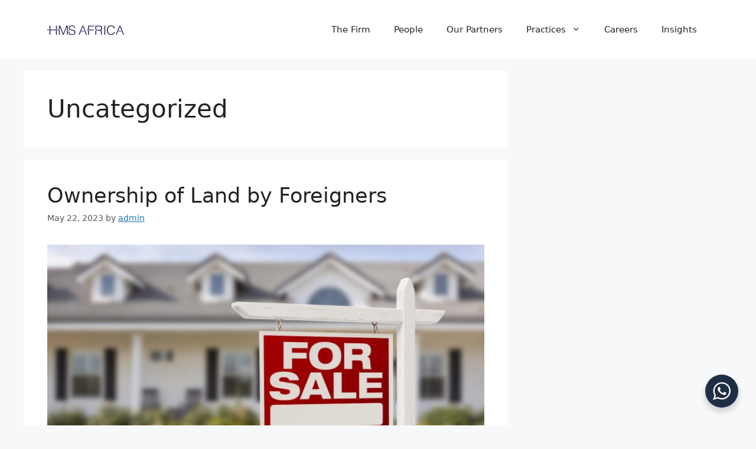

--- FILE ---
content_type: text/css
request_url: https://hms.africa/wp-content/uploads/elementor/css/post-221.css?ver=1767888276
body_size: 126
content:
.elementor-221 .elementor-element.elementor-element-2746333:not(.elementor-motion-effects-element-type-background), .elementor-221 .elementor-element.elementor-element-2746333 > .elementor-motion-effects-container > .elementor-motion-effects-layer{background-color:#231F55;}.elementor-221 .elementor-element.elementor-element-2746333{border-style:none;transition:background 0.3s, border 0.3s, border-radius 0.3s, box-shadow 0.3s;padding:4% 4% 0% 4%;}.elementor-221 .elementor-element.elementor-element-2746333 > .elementor-background-overlay{transition:background 0.3s, border-radius 0.3s, opacity 0.3s;}.elementor-221 .elementor-element.elementor-element-f8007b3 .elementor-heading-title{color:#FFFFFF;}.elementor-221 .elementor-element.elementor-element-50eaf08{color:var( --e-global-color-24b0ec6 );}.elementor-221 .elementor-element.elementor-element-699a1d8 .elementor-icon-list-icon i{color:var( --e-global-color-bfa540c );transition:color 0.3s;}.elementor-221 .elementor-element.elementor-element-699a1d8 .elementor-icon-list-icon svg{fill:var( --e-global-color-bfa540c );transition:fill 0.3s;}.elementor-221 .elementor-element.elementor-element-699a1d8{--e-icon-list-icon-size:14px;--icon-vertical-offset:0px;}.elementor-221 .elementor-element.elementor-element-699a1d8 .elementor-icon-list-text{color:var( --e-global-color-bfa540c );transition:color 0.3s;}.elementor-221 .elementor-element.elementor-element-bef8770 .elementor-button:hover, .elementor-221 .elementor-element.elementor-element-bef8770 .elementor-button:focus{background-color:var( --e-global-color-bfa540c );color:var( --e-global-color-primary );}.elementor-221 .elementor-element.elementor-element-bef8770 .elementor-button:hover svg, .elementor-221 .elementor-element.elementor-element-bef8770 .elementor-button:focus svg{fill:var( --e-global-color-primary );}.elementor-221 .elementor-element.elementor-element-c611419{text-align:center;color:var( --e-global-color-bfa540c );}.elementor-221 .elementor-element.elementor-element-e2e1b0e:not(.elementor-motion-effects-element-type-background), .elementor-221 .elementor-element.elementor-element-e2e1b0e > .elementor-motion-effects-container > .elementor-motion-effects-layer{background-color:#231F55;background-image:url("https://hms.africa/wp-content/uploads/2022/12/mwishArtboard-1.png");background-position:center left;background-repeat:no-repeat;background-size:cover;}.elementor-221 .elementor-element.elementor-element-e2e1b0e > .elementor-container{min-height:10vh;}.elementor-221 .elementor-element.elementor-element-e2e1b0e{border-style:none;transition:background 0.3s, border 0.3s, border-radius 0.3s, box-shadow 0.3s;padding:4% 4% 4% 4%;}.elementor-221 .elementor-element.elementor-element-e2e1b0e > .elementor-background-overlay{transition:background 0.3s, border-radius 0.3s, opacity 0.3s;}@media(max-width:767px){.elementor-221 .elementor-element.elementor-element-e2e1b0e:not(.elementor-motion-effects-element-type-background), .elementor-221 .elementor-element.elementor-element-e2e1b0e > .elementor-motion-effects-container > .elementor-motion-effects-layer{background-position:center left;}.elementor-221 .elementor-element.elementor-element-e2e1b0e{padding:10% 10% 10% 10%;}}

--- FILE ---
content_type: image/svg+xml
request_url: https://hms.africa/wp-content/uploads/2023/12/Artboard-1.svg
body_size: 2807
content:
<?xml version="1.0" encoding="UTF-8"?>
<svg xmlns="http://www.w3.org/2000/svg" id="Layer_1" data-name="Layer 1" viewBox="0 0 5482.19 705.58">
  <defs>
    <style>
      .cls-1 {
        fill: #231f55;
      }
    </style>
  </defs>
  <path class="cls-1" d="m619.08,305.42c.08-5.33.24-10.66.24-15.98.02-86.28.01-172.57.01-258.85v-12.46h63.26v286.47h147.03c.75-10.36.26-20.89.34-31.37.09-10.66.02-21.32.02-31.98V50.35c0-10.58,0-21.16,0-32.31h97.16c72.99,196.28,145.95,392.51,218.92,588.74.75.05,1.49.11,2.24.16,12.81-32.17,24-64.96,36.05-97.43,12.14-32.73,23.85-65.63,35.83-98.42,11.98-32.79,24.09-65.54,36.08-98.33,11.99-32.79,23.9-65.61,35.88-98.4,11.98-32.8,24-65.58,36.01-98.36,11.99-32.72,23.98-65.43,35.91-97.97h96.02v668.65c-7.2,2.21-49.46,2.7-62.5.62V93.55c-1.34-.23-1.67-.35-1.99-.32-.3.03-.66.14-.85.35-.44.47-.94.97-1.15,1.55-72.47,196.91-144.92,393.82-217.38,590.73-.11.3-.38.54-.6.8-.22.25-.46.48-1.21,1.27h-58.84c-73.32-197.96-146.24-396.24-219.62-594.34-.82.17-1.64.34-2.47.51v211.15h-62.09v56.65h61.4v325.99h-62.49c-.58-15.33-.21-30.52-.28-45.69-.07-15.66-.01-31.31-.01-46.97v-184.89c0-15.3,0-30.61,0-45.73-7.36-2.37-130.04-3.17-147.27-.94-.04,35.62-.02,71.45-.02,107.28,0,35.98,0,71.96,0,107.94s0,71.87,0,107.55c-7.62,2.45-49.07,2.99-63.12.89v-322.73c-8.25-2.34-377.29-3.22-395.92-1.08-.09,11.59-.21,23.43-.25,35.26-.04,11.99,0,23.99,0,35.98v216.87c0,11.9,0,23.81,0,36.26h-63.32V18.05h62.91v286.69c4.85.22,8.68.54,12.51.54,59.32.03,118.65.02,177.97.02,64.32,0,128.65,0,192.97,0,4.33,0,8.65-.14,12.98-.21,0,18.54,0,37.08,0,56.23h61.92v-55.89h-62.27Z"></path>
  <path class="cls-1" d="m1988.58,200.15h-58.64c-1.32-10.6-2.15-21.12-3.99-31.46-8.48-47.52-36.45-79.69-79.92-98.73-23.68-10.37-48.83-14.93-74.79-15.22-23.37-.26-46.62.34-69.28,6.78-36.4,10.34-67.57,28.37-87.01,62.18-20.35,35.37-22.16,71.95-4.07,108.77,10.6,21.57,29.49,34.77,50.02,45.76,26.94,14.43,56.07,22.55,85.69,29.24,43.14,9.74,86.44,18.79,128.61,32.41,29.06,9.39,56.6,21.65,80.14,41.52,24.67,20.82,41.3,46.91,48.44,78.43,8.37,36.95,7.78,73.94-2.53,110.5-13.21,46.84-42.72,80.43-85.18,103.25-32.16,17.28-66.86,25.65-102.9,29.61-26.91,2.96-53.9,3.01-80.78,1.09-38.83-2.76-76.17-11.9-110.52-31.03-52.36-29.16-83.99-73.63-95.78-132.01-3.07-15.21-3.33-30.99-4.76-46.52-.17-1.89.37-3.84.64-6.26h60.02c2.27,12.22,3.85,24.05,6.7,35.56,16.65,67.35,60.13,106.69,127.26,121.34,25.58,5.58,51.48,6.99,77.41,5.58,37.44-2.04,73.05-10.75,103.61-34.06,25.86-19.72,40.57-46.23,46.26-77.91,3.2-17.82,3.12-35.76-.21-53.56-4.49-24.02-17.93-42.65-36.29-58.04-21.04-17.64-45.54-29.05-71.64-36.29-34.6-9.6-69.67-17.44-104.51-26.19-32.59-8.18-65.31-16.19-95.81-30.69-42.55-20.22-76.29-49.79-89.73-96.38-17.04-59.04-9.83-114.75,30.19-163.67,21.6-26.4,49.46-44.2,81.15-56.21,25.04-9.5,50.94-14.83,77.71-16.73,37.08-2.63,73.8-1.54,109.83,8.27,34.93,9.51,66.27,25.59,92.09,51.6,25.65,25.84,41.42,56.89,48.64,92.24,2.64,12.95,3.2,26.32,4.55,39.52.23,2.21-.36,4.5-.62,7.28Z"></path>
  <path class="cls-1" d="m4832.65,212.2h-64.01c-4.51-13.74-8.47-27.11-13.29-40.15-8.62-23.33-21.02-44.56-38.38-62.5-15.72-16.24-34.71-27.79-55.61-36.27-23.31-9.45-47.56-14.86-72.63-16.42-12.26-.77-24.57-1.46-36.85-1.3-82.71,1.03-143.09,39.53-183.63,110.5-21.09,36.92-31.47,77.34-37.44,119.11-4.68,32.73-5.81,65.63-3.53,98.5,3.23,46.58,10.66,92.4,29.54,135.67,11.42,26.16,26.02,50.35,46.25,70.54,31.53,31.47,69.34,51.37,113.78,57.34,15.76,2.12,31.76,3.89,47.62,3.68,48.33-.63,92.38-14.48,129.99-45.82,32.81-27.34,54.66-62.2,69.08-102.03,1.69-4.66,3.3-9.34,5.13-14.5h66.13c-3.95,17.7-10.41,33.67-16.99,49.56-13.76,33.22-32.44,63.41-57.85,88.99-22.98,23.14-49.79,40.9-79.81,53.78-29.62,12.71-60.49,20.38-92.65,22.14-20.22,1.11-40.57,2.22-60.75,1.21-60.32-3.04-114.56-22.67-160.3-62.96-30.72-27.06-53.14-60.22-69.36-97.71-15.99-36.95-24.36-75.79-29.65-115.48-5.11-38.39-5.65-76.96-3.55-115.5,3.1-56.87,13.97-112.04,39.89-163.44,21.28-42.2,51.05-76.82,90.95-102.57,28.64-18.48,60.12-29.65,93.19-36.87,38.33-8.36,77.18-10.38,116.12-7.41,51.71,3.94,99.8,18.82,141.53,51.02,30.22,23.32,52.01,53.05,67.42,87.69,8.96,20.15,14.72,41.31,18.93,62.9.49,2.53.48,5.17.75,8.29Z"></path>
  <path class="cls-1" d="m3501.23,329.57h-63.43V18.59c3.56-.17,6.8-.45,10.04-.45,84.64-.02,169.28-.54,253.91.21,40.25.35,80.38,3.82,118.83,17.44,17.63,6.25,34.34,14.2,49.63,25.24,23.9,17.26,39.67,40.24,47.89,68.13,12.81,43.46,12.63,87.33.18,130.82-7.95,27.76-24.62,50.1-47.86,67.06-12.04,8.79-25.2,16.07-37.91,23.92-3.25,2.01-6.74,3.63-11.53,6.18,3.92,2.06,6.08,3.39,8.38,4.38,30.1,13,48.37,36.65,59.45,66.51,7.45,20.08,11.43,41,12.23,62.37.87,23.25,1.25,46.53,1.38,69.81.21,38.3.06,76.61.06,114.91v11.39h-65.01c-.11-3.58-.33-7.4-.33-11.23-.02-53.96.34-107.92-.2-161.87-.2-19.88-2.16-39.79-7.64-59.12-9.3-32.8-30.23-54.41-63.25-62.91-14.37-3.7-29.43-6.24-44.22-6.46-72.25-1.06-144.52-1.16-216.78-1.61-1.33,0-2.66-.09-3.99-.13l.22.22c-.12-18.05-.24-36.11-.35-54.16,64.98.02,129.96.14,194.93-.03,12.61-.03,25.25-.76,37.8-1.93,18.62-1.74,36.71-6.08,54.01-13.36,19.99-8.42,37.47-20.42,50.59-37.83,29.36-38.96,32.1-82.36,17.47-126.92-10.94-33.31-36.87-52.83-69.28-64.09-25.72-8.94-52.51-11.97-79.5-12.14-64.98-.41-129.96-.14-194.94-.11-3.23,0-6.47.32-10.75.54v256.22Z"></path>
  <path class="cls-1" d="m3312.53,313.96v54.48h-333.33c-.02,53.89,0,106.73,0,159.56,0,52.58,0,105.15,0,158.43h-63.3v-317.73h-76.13v-54.72h76V18.85h430.05v53.38c-3.7.18-7.52.54-11.34.54-60.99.03-121.98.02-182.98.02-52.99,0-105.99,0-158.98,0h-12.58v240.47c21.95,1.55,44.12.45,66.24.66,22,.2,43.99.04,65.99.04h132.98c22.25,0,44.5,0,67.38,0Zm-333.98,1.32h-61.27v52.55c20.84-.09,40.94.73,61.27-.5v-52.04Z"></path>
  <path class="cls-1" d="m2504.3,18.48h71.84c85.32,222.45,170.64,444.89,256.28,668.18h-65c-76.21-203.44-152.34-406.68-229.34-612.26-16.72,42.01-31.16,82.69-46.42,123.05-15.4,40.74-30.48,81.6-45.8,122.37-15.32,40.77-30.71,81.52-46.14,122.25-15.43,40.73-31.01,81.41-46.42,122.14-15.41,40.71-30.7,81.46-46.14,122.46h-65.59c87.7-223.04,175.11-445.36,262.73-668.19Z"></path>
  <path class="cls-1" d="m5186.61,76.69c-38,101.77-75.75,203.64-114.07,305.29-38.34,101.7-77.27,203.18-115.98,304.86h-62.89c-.54-.51-.83-.68-.97-.94-.16-.28-.34-.7-.24-.95,87.06-221.93,174.15-443.86,261.4-666.21h72.23c85.13,221.98,170.44,444.42,256.1,667.78h-64.97c-76.09-203.11-152.21-406.34-228.34-609.56-.76-.09-1.51-.19-2.27-.28Z"></path>
  <path class="cls-1" d="m4080.88,18.68h61.64v666.73c-6.57,2.14-44.62,2.84-61.18,1.08-1.96-6.93-2.57-654.32-.47-667.81Z"></path>
  <path class="cls-1" d="m3501.03,383.18c.04,98.92.08,197.83.1,296.75,0,1.95-.26,3.89-.45,6.52h-61.56c-2.48-7.59-3.52-280.23-1.21-302.89,10.3-.59,20.84-.23,31.36-.27,10.66-.04,21.32.07,31.98.11l-.22-.22Z"></path>
  <path class="cls-1" d="m5088.21,408.46h197.41v49.03c-6.81,2.22-186.01,2.73-197.41.42v-49.44Z"></path>
  <path class="cls-1" d="m2634.67,409.01v49.65h-196.26v-48.97c7.33-2.16,182.13-2.78,196.26-.68Z"></path>
  <path class="cls-1" d="m104.57,362.11H0v-56.26h103.79c1.95,6.99,2.49,41.56.78,56.26Z"></path>
  <path class="cls-1" d="m1521.75,430.47v-50.57h60.26v49.67c-7.08,2.07-43.73,2.68-60.26.89Z"></path>
</svg>
